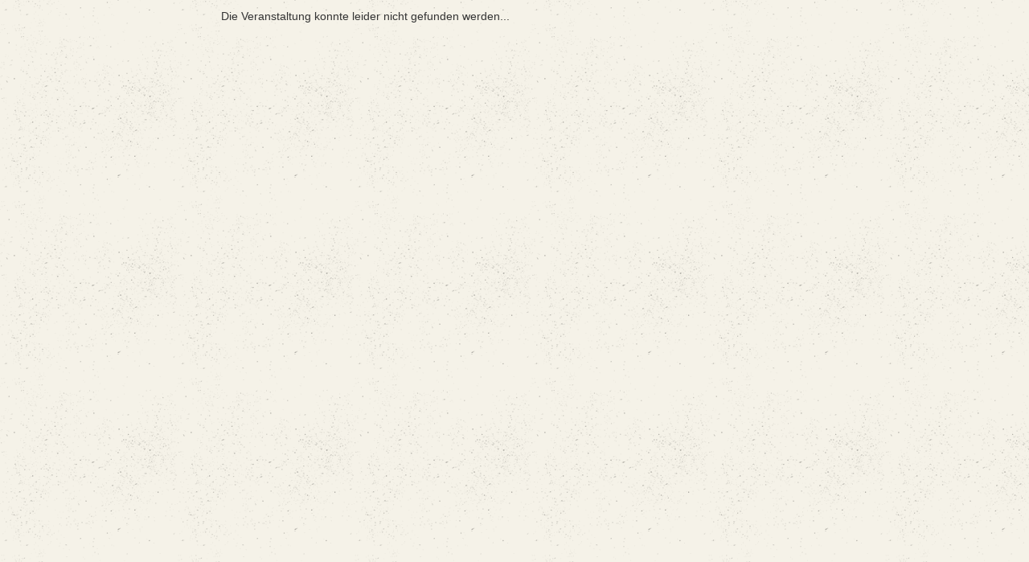

--- FILE ---
content_type: text/html; charset=utf-8
request_url: https://veranstaltungskalender.spiekeroog.de/?&page=details&termin=21403
body_size: 828
content:

<!DOCTYPE html>
<html>
    <head>
        <title>Veranstaltungskalender</title>
        <meta charset="UTF-8" />
        <meta http-equiv="X-UA-Compatible" content="IE=edge" />
        <meta name="viewport" content="width=device-width, initial-scale=1.0" />
        <meta name="robots" content="noindex">
        <link rel="shortcut icon" href="favicon.ico" />
        <link href="css/jquery-ui-1.10.0.custom.css" rel="stylesheet" />
        <link href="css/bootstrap.min.css" rel="stylesheet" media="screen" />
        <link href="css/bootstrap-responsive.min.css" rel="stylesheet" media="screen" />
        <link href="css/bootstrapSwitch.css" rel="stylesheet" media="screen" />
        <link href="css/bootstrap-panel.css" rel="stylesheet" media="screen" />
        <!--[if IE 7]>
            <link type="text/css" href="css/jquery.ui.1.10.0.ie.css" rel="stylesheet" />
        <![endif]-->
        <link href="css/main.css?v=1769341981" rel="stylesheet" media="screen" />
        <link href="css/colors/nsb.css?v=1769341981" rel="stylesheet" media="screen" />
        <script type="text/javascript" src="js/date.js"></script>
        <script type="text/javascript" src="js/jquery-1.9.0.js"></script>
        <script type="text/javascript" src="js/jquery-ui-1.10.0.js"></script>
        <script src="js/bootstrap.min.js"></script>
        <script src="js/bootstrapSwitch.min.js"></script>
        <script src="js/main.js?version=1769341981"></script>
        <script src="js/clientDetection.js?version=1769341981"></script>
        <script src="js/iframeResizer.contentWindow.min.js" type="text/javascript"></script>
        <script type="text/javascript">
            SID = '';
        </script>
    </head>
    <body>
        <div class="alert alert-info col-lg-12" style="text-align: center; display: none;" id="cookieMessage">
            <div>
                <p>Wir verwenden Cookies, um Ihnen den bestmöglichen Service zu gewährleisten. Wenn Sie auf der Seite weitersurfen, stimmen Sie der <a target="_blank" href="?page=impressum">Cookie-Nutzung</a> zu. Ich stimme zu <a href="#" id="cookiesAccepted">X</a></p>
            </div>
        </div> 
        <div id="site">
            Die Veranstaltung konnte leider nicht gefunden werden...        </div>
            </body>
</html>
